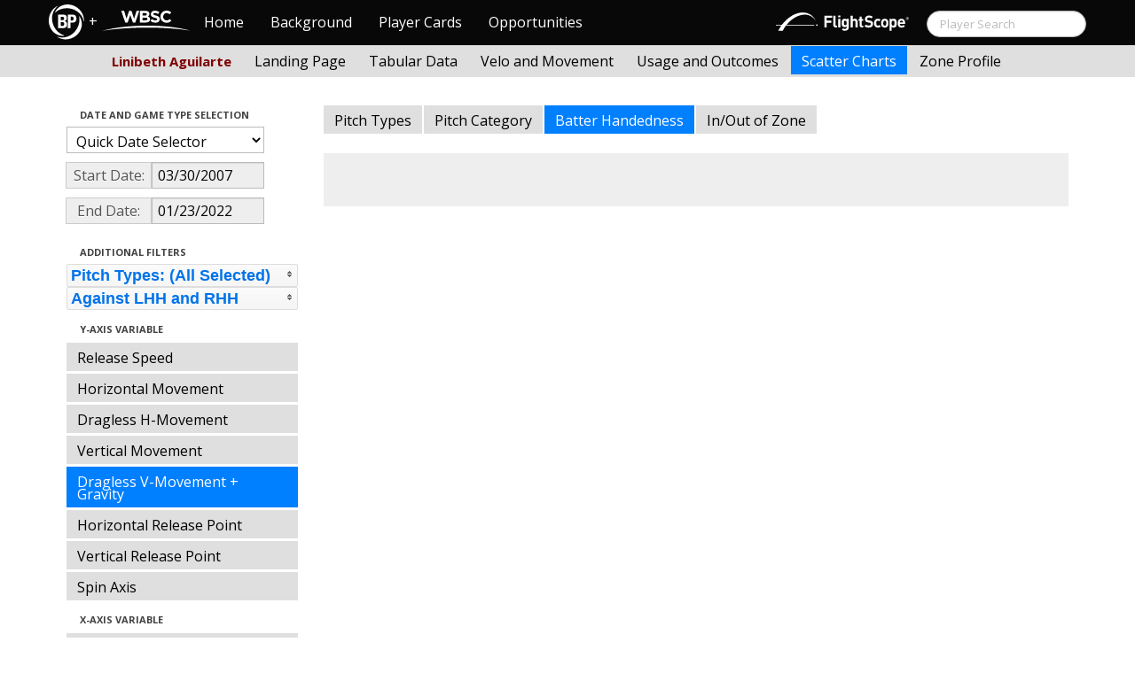

--- FILE ---
content_type: text/html; charset=UTF-8
request_url: http://wbwc.baseballprospectus.com/scatter.php?player=681A1F62-2574-41E0-A8C6-432E2E2F4DAE&b_hand=-1&y_axis=pfx_zND&gFilt=&pFilt=FA%7CSI%7CFC%7CCU%7CSL%7CCS%7CKN%7CCH%7CFS%7CSB&time=inning&minmax=&x_axis=spindir&s_type=8&startDate=03/30/2007&endDate=01/23/2022
body_size: 22634
content:

<!doctype html>
<html>

  <head>
    <title>Women's Baseball</title>
    <meta name="viewport" content="width=device-width, initial-scale=1">
    <meta content="text/html; charset=UTF-8" http-equiv="Content-Type">

    <link rel="stylesheet" href="css/cosmo-min.test.css">
    <link rel="stylesheet" href="css/datepicker.css">
    <link rel="stylesheet" href="css/formbox_style.css">
	<link rel="stylesheet" type="text/css" href="css/jquery.multiselect.css" />
    <link rel="stylesheet" type="text/css" href="http://ajax.googleapis.com/ajax/libs/jqueryui/1.7.2/themes/flick/jquery-ui.css" />

    <script src="js/jquery-min.js"></script>
	<script type="text/javascript" src="http://ajax.googleapis.com/ajax/libs/jqueryui/1/jquery-ui.min.js"></script>
 	<script src="js/jquery.smooth-scroll.min.js"></script>
    <script src="js/bootstrap.min.js"></script>
    <script src="js/bootstrap-datepicker.js"></script>
    <script src="js/bootswatch.js"></script>
    <script src="js/formbox.js"></script>
	<script type="text/javascript" src="js/jquery.multiselect.js"></script>
	<script src="http://code.highcharts.com/highcharts.js"></script>
	<script src="http://code.highcharts.com/highcharts-more.js"></script>
	<script src="http://code.highcharts.com/modules/exporting.js"></script>
	<script src="http://www.brooksbaseball.net/js/export-csv.js"></script>


    <script>
	 $(function() {
			$("#startDate").datepicker({
						 "startView": 'decade',
						 "autoclose": true,
						 "todayBtn": true,
					})
			.on('hide', function(ev){
				var x=ev.format();
				window.location = 'scatter.php?player=681A1F62-2574-41E0-A8C6-432E2E2F4DAE&b_hand=-1&gFilt=&pFilt=FA|SI|FC|CU|SL|CS|KN|CH|FS|SB&time=inning&minmax=&var=&s_type=8&endDate=01/23/2022&x_axis=spindir&y_axis=pfx_zND&startDate=' + x.toString();
			});

			$("#endDate").datepicker(
					{
						 "startView": 'decade',
						 defaultDate: "+0d",
						 "autoclose": true,
						 "todayBtn": true
					})
			 .on('hide', function(ev){
				var x=ev.format();
				window.location = 'scatter.php?player=681A1F62-2574-41E0-A8C6-432E2E2F4DAE&b_hand=-1&gFilt=&pFilt=FA|SI|FC|CU|SL|CS|KN|CH|FS|SB&time=inning&minmax=&var=&s_type=8&startDate=03/30/2007&x_axis=spindir&y_axis=pfx_zND&endDate=' + x.toString();
			});

	});
    </script>

    <script type="text/javascript">

	  var _gaq = _gaq || [];
	  _gaq.push(['_setAccount', 'UA-105198-4']);
	  _gaq.push(['_trackPageview']);

	  (function() {
	    var ga = document.createElement('script'); ga.type = 'text/javascript'; ga.async = true;
	    ga.src = ('https:' == document.location.protocol ? 'https://ssl' : 'http://www') + '.google-analytics.com/ga.js';
	    var s = document.getElementsByTagName('script')[0]; s.parentNode.insertBefore(ga, s);
	  })();

</script>
  </head>

  <body class="preview" id="top" data-spy="scroll" data-target=".subnav" data-offset="80">

  <div class="container">
 <div class="navbar-float">
 	<a href="http://wbwc.baseballprospectus.com"><img src=img/bbb.png  style="max-height:50px"></a>
 </div>
</div>

 
 <!-- Navbar
================================================== -->
<div class="navbar navbar-fixed-top">
   <div class="navbar-inner">
     <div class="container">
             
         <a class="btn btn-navbar" data-toggle="collapse" data-target=".nav-collapse">
         <span class="icon-bar"></span>
         <span class="icon-bar"></span>
         <span class="icon-bar"></span>
       </a>
       <div class="nav-collapse collapse" id="main-menu">
           <a href="http://wbwc.baseballprospectus.com/" class="navbar-brand pull-left" style="width: 40px; display: inline-block; margin-top: 5px;"><img src="img/BP-icon.svg" style=""></a><span class="navbar-brand pull-left" style="width: 20px; line-height: 49px; display: inline-block; color: #FFFFFF; text-align: center;">+</span>
           
           <a href="http://wbwc.baseballprospectus.com/" class="navbar-brand pull-left" style="width: 100px;display: inline-block;margin-top: 12px;"><img src="img/wbsc-logo.svg"></a>
           <ul class="nav" id="main-menu-left">
          <li class=""><a href="index.php">Home</a></li>
          <li "=""><a href="about.php">Background</a></li>
          <li><a href="pc_splash.php">Player Cards</a></li>
          <li><a href="opps.php">Opportunities</a></li>
          
        </ul>
        <form class="navbar-search pull-right" action="../search.php" method="get" id="search">
            <input type="text" id="name" class="search-query span2 typeahead" placeholder="Player Search" name="name" autocomplete="off">
        </form>
        <ul class="nav pull-right" id="main-menu-right">
          <li>
                <a href="https://baseball.flightscope.com/" style="padding:10px 20px 0;"><img src="img/flightscope.svg" style="width: 150px;"></a>
          </li>
        </ul>
       </div>
     </div>
   </div>
 </div> 
<div class="container">

<!-- Masthead
================================================== -->
<header class="jumbotron subhead" id="overview">
  <div class="subnav navbar-fixed-top" style="height: 37px">
	<div class="container">
		<ul class="nav nav-pills">
		  <li class=first-nav><b style="color: #800000">Linibeth Aguilarte</b></li>
              <li >
                <a href="landing.php?player=681A1F62-2574-41E0-A8C6-432E2E2F4DAE&b_hand=-1&gFilt=&pFilt=FA|SI|FC|CU|SL|CS|KN|CH|FS|SB&time=inning&startDate=03/30/2007&endDate=01/23/2022&s_type=8">Landing Page</a>
              </li>
              <li>
                <a href="tabs.php?player=681A1F62-2574-41E0-A8C6-432E2E2F4DAE&b_hand=-1&gFilt=&pFilt=FA|SI|FC|CU|SL|CS|KN|CH|FS|SB&time=inning&startDate=03/30/2007&endDate=01/23/2022&s_type=8">Tabular Data</a>
              </li>
              <li>
                <a href="velo.php?player=681A1F62-2574-41E0-A8C6-432E2E2F4DAE&b_hand=-1&gFilt=&pFilt=FA|SI|FC|CU|SL|CS|KN|CH|FS|SB&time=inning&startDate=03/30/2007&endDate=01/23/2022&s_type=8">Velo and Movement</a>
              </li>
              <li>
                <a href="outcome.php?player=681A1F62-2574-41E0-A8C6-432E2E2F4DAE&b_hand=-1&gFilt=&pFilt=FA|SI|FC|CU|SL|CS|KN|CH|FS|SB&time=inning&startDate=03/30/2007&endDate=01/23/2022&s_type=8">Usage and Outcomes</a>
              </li>
              <li class="active">
                <a href="scatter.php?player=681A1F62-2574-41E0-A8C6-432E2E2F4DAE&b_hand=-1&x_axis=spindir&y_axis=pfx_zND&gFilt=&pFilt=FA|SI|FC|CU|SL|CS|KN|CH|FS|SB&time=inning&startDate=03/30/2007&endDate=01/23/2022">Scatter Charts</a>
              </li>
			  <li>
                <a href="profile.php?player=681A1F62-2574-41E0-A8C6-432E2E2F4DAE&b_hand=-1&gFilt=&pFilt=FA|SI|FC|CU|SL|CS|KN|CH|FS|SB&time=inning&startDate=03/30/2007&endDate=01/23/2022&s_type=8">Zone Profile</a>
              </li>
            </ul>

		</ul>
	</div>
  </div>
</header>

<div class="container" style="height:80px">

</div>


    <div class="container-fluid">
      <div class="row-fluid">
        <div class="span3">
          <ul class="nav  nav-pills nav-stacked">
            <li class="nav-header">Date and Game Type Selection
              <br>
            </li>

                        	<li>
			            	<select class="game-select" id="ySel">
			            		<option value="">Quick Date Selector</option>
			            		<option value="at">All Time</option>
																	<option value=2026>2026 Season</option>
																	<option value=2025>2025 Season</option>
																	<option value=2024>2024 Season</option>
																	<option value=2023>2023 Season</option>
																	<option value=2022>2022 Season</option>
																	<option value=2021>2021 Season</option>
																	<option value=2020>2020 Season</option>
																	<option value=2019>2019 Season</option>
																	<option value=2018>2018 Season</option>
																	<option value=2017>2017 Season</option>
																	<option value=2016>2016 Season</option>
																	<option value=2015>2015 Season</option>
																	<option value=2014>2014 Season</option>
																	<option value=2013>2013 Season</option>
																	<option value=2012>2012 Season</option>
																	<option value=2011>2011 Season</option>
																	<option value=2010>2010 Season</option>
																	<option value=2009>2009 Season</option>
																	<option value=2008>2008 Season</option>
																	<option value=2007>2007 Season</option>
											            	</select>


							  <script>
									$('#ySel').on('change', function () {
									  var sd = $(this).val(); // get selected value
									  var ed = parseInt(sd)+1;
									  if(sd=="at"){
										  window.location = "scatter.php?player=681A1F62-2574-41E0-A8C6-432E2E2F4DAE&b_hand=-1&x_axis=spindir&y_axis=pfx_zND&time=inning&minmax=&var=&s_type=8&gFilt=&pFilt=FA|SI|FC|CU|SL|CS|KN|CH|FS|SB&startDate=&endDate="; // redirect
									  }
									  else if (sd) { // require a URL
										  window.location = "scatter.php?player=681A1F62-2574-41E0-A8C6-432E2E2F4DAE&b_hand=-1&x_axis=spindir&y_axis=pfx_zND&time=inning&minmax=&var=&s_type=8&gFilt=&pFilt=FA|SI|FC|CU|SL|CS|KN|CH|FS|SB&startDate=01/01/" + sd + "&endDate=01/01/" + ed; // redirect
									  }
									  return false;
									});
							  </script>


            	</li>

				<li>
					<div class="input-append date">
						 <span class="add-on" style="width:85px;">Start Date:</span>
						 <input class="span6" id="startDate" type="text" readonly="readonly" name="date" value="03/30/2007">
					</div>
				</li>
				<li>
					<div class="input-append date">
						 <span class="add-on" style="width:85px;">End Date:</span>
						 <input class="span6" id="endDate" type="text" readonly="readonly" name="date" value="01/23/2022">
					</div>
				</li>

				<li>
				  				  
				  <script>
						$('#gFilt').on('change', function () {
						  var url = $(this).val(); // get selected value
						  if (url) { // require a URL
							  window.location = "scatter.php?player=681A1F62-2574-41E0-A8C6-432E2E2F4DAE&b_hand=-1&pFilt=FA|SI|FC|CU|SL|CS|KN|CH|FS|SB&x_axis=spindir&y_axis=pfx_zND&time=inning&minmax=&var=&s_type=8&startDate=03/30/2007&endDate=01/23/2022&gFilt=" + url; // redirect
						  }
						  return false;
						});
				  </script>




		        </li>



            <li class="nav-header">Additional Filters
              <br>
            </li>

			<li>
			<script type="text/javascript">
			$(function(){
				$("#psel").multiselect({
					selectedList: 4,
  				    selectedText: function(numChecked, numTotal, checkedItems){
  				       if(numChecked==numTotal){
  				       		return 'Pitch Types: (All Selected)';
  				       } else {
					   		//return numChecked + ' of ' + numTotal + ' pitches selected';
            				var returnString = 'Pitch Types: ';
							for(var i=0; i<numChecked; i++) {
								if(i!=0) {
									returnString +=", ";
								}
								returnString += $(checkedItems[i]).attr('title');
							}

					   		return returnString;
					   }
				    },
					close: function(event,ui){
					  var values = $(this).val().join("|");
					  window.location = "scatter.php?player=681A1F62-2574-41E0-A8C6-432E2E2F4DAE&b_hand=-1&x_axis=spindir&gFilt=&pFilt=FA|SI|FC|CU|SL|CS|KN|CH|FS|SB&time=inning&minmax=&y_axis=pfx_zND&s_type=8&startDate=03/30/2007&endDate=01/23/2022&pFilt=" + values; // redirect
					}

				});
			});
			</script>


				<select style="width: 261px;" id=psel multiple="multiple" size="5">
					<optgroup label="Hard Pitches">
						<option value="FA" selected=selected >Fourseam</option>
						<option value="SI" selected=selected >Sinker</option>
						<option value="FC" selected=selected >Cutter</option>
					</optgroup>
					<optgroup label="Breaking Pitches">
						<option value="SL" selected=selected >Slider</option>
						<option value="CU" selected=selected >Curve</option>
						<option value="CS" selected=selected >Slow Curve</option>
						<option value="KN" selected=selected >Knuckler</option>
					</optgroup>
					<optgroup label="Offspeed Pitches">
						<option value="CH" selected=selected >Changeup</option>
						<option value="FS" selected=selected >Splitter</option>
						<option value="SB" selected=selected >Screwball</option>
					</optgroup>
				</select>
			</li>


			<li>

			<script type="text/javascript">
			$(function(){
				$("#bsel").multiselect({
					selectedList: 1,
					multiple: false,
					close: function(event,ui){
					  var values = $(this).val().join("|");
					  window.location = "scatter.php?player=681A1F62-2574-41E0-A8C6-432E2E2F4DAE&x_axis=spindir&gFilt=&pFilt=FA|SI|FC|CU|SL|CS|KN|CH|FS|SB&time=inning&minmax=&y_axis=pfx_zND&s_type=8&startDate=03/30/2007&endDate=01/23/2022&pFilt=FA|SI|FC|CU|SL|CS|KN|CH|FS|SB&b_hand=" + values; // redirect
					}

				});
			});
			</script>


				<select style="width: 261px;" id=bsel multiple="false" size="5">
						<option value="-1" selected=selected >Against LHH and RHH</option>
						<option value="L"  >Against LHH</option>
						<option value="R"  >Against RHH</option>
				</select>
			</li>





            <li class="nav-header">Y-Axis Variable
              <br>
            </li>

            <li >
              <a href="scatter.php?player=681A1F62-2574-41E0-A8C6-432E2E2F4DAE&b_hand=-1&x_axis=spindir&gFilt=&pFilt=FA|SI|FC|CU|SL|CS|KN|CH|FS|SB&time=inning&minmax=&y_axis=mph&s_type=8&startDate=03/30/2007&endDate=01/23/2022">Release Speed</a>
            </li>
            <li >
              <a href="scatter.php?player=681A1F62-2574-41E0-A8C6-432E2E2F4DAE&b_hand=-1&x_axis=spindir&gFilt=&pFilt=FA|SI|FC|CU|SL|CS|KN|CH|FS|SB&time=inning&minmax=&y_axis=pfx_x&s_type=8&startDate=03/30/2007&endDate=01/23/2022">Horizontal Movement</a>
            </li>
            <li >
              <a href="scatter.php?player=681A1F62-2574-41E0-A8C6-432E2E2F4DAE&b_hand=-1&x_axis=spindir&gFilt=&pFilt=FA|SI|FC|CU|SL|CS|KN|CH|FS|SB&time=inning&minmax=&y_axis=pfx_xND&s_type=8&startDate=03/30/2007&endDate=01/23/2022">Dragless H-Movement</a>
            </li>
            <li >
              <a href="scatter.php?player=681A1F62-2574-41E0-A8C6-432E2E2F4DAE&b_hand=-1&x_axis=spindir&gFilt=&pFilt=FA|SI|FC|CU|SL|CS|KN|CH|FS|SB&time=inning&minmax=&y_axis=pfx_z&s_type=8&startDate=03/30/2007&endDate=01/23/2022">Vertical Movement</a>
            </li>
            <li  class=active >
              <a href="scatter.php?player=681A1F62-2574-41E0-A8C6-432E2E2F4DAE&b_hand=-1&x_axis=spindir&gFilt=&pFilt=FA|SI|FC|CU|SL|CS|KN|CH|FS|SB&time=inning&minmax=&y_axis=pfx_zND&s_type=8&startDate=03/30/2007&endDate=01/23/2022">Dragless V-Movement + Gravity</a>
            </li>
            <li >
              <a href="scatter.php?player=681A1F62-2574-41E0-A8C6-432E2E2F4DAE&b_hand=-1&x_axis=spindir&gFilt=&pFilt=FA|SI|FC|CU|SL|CS|KN|CH|FS|SB&time=inning&minmax=&y_axis=x0&s_type=8&startDate=03/30/2007&endDate=01/23/2022">Horizontal Release Point</a>
            </li>
            <li >
              <a href="scatter.php?player=681A1F62-2574-41E0-A8C6-432E2E2F4DAE&b_hand=-1&x_axis=spindir&gFilt=&pFilt=FA|SI|FC|CU|SL|CS|KN|CH|FS|SB&time=inning&minmax=&y_axis=z0&s_type=8&startDate=03/30/2007&endDate=01/23/2022">Vertical Release Point</a>
            </li>
            <li >
              <a href="scatter.php?player=681A1F62-2574-41E0-A8C6-432E2E2F4DAE&b_hand=-1&x_axis=spindir&gFilt=&pFilt=FA|SI|FC|CU|SL|CS|KN|CH|FS|SB&time=inning&minmax=&y_axis=spindir&s_type=8&startDate=03/30/2007&endDate=01/23/2022">Spin Axis</a>
            </li>

            <li class="nav-header">X-Axis Variable
              <br>
            </li>

            <li >
              <a href="scatter.php?player=681A1F62-2574-41E0-A8C6-432E2E2F4DAE&b_hand=-1&y_axis=pfx_zND&gFilt=&pFilt=FA|SI|FC|CU|SL|CS|KN|CH|FS|SB&time=inning&minmax=&x_axis=mph&s_type=8&startDate=03/30/2007&endDate=01/23/2022">Release Speed</a>
            </li>
            <li >
              <a href="scatter.php?player=681A1F62-2574-41E0-A8C6-432E2E2F4DAE&b_hand=-1&y_axis=pfx_zND&gFilt=&pFilt=FA|SI|FC|CU|SL|CS|KN|CH|FS|SB&time=inning&minmax=&x_axis=pfx_x&s_type=8&startDate=03/30/2007&endDate=01/23/2022">Horizontal Movement</a>
            </li>
            <li >
              <a href="scatter.php?player=681A1F62-2574-41E0-A8C6-432E2E2F4DAE&b_hand=-1&y_axis=pfx_zND&gFilt=&pFilt=FA|SI|FC|CU|SL|CS|KN|CH|FS|SB&time=inning&minmax=&x_axis=pfx_xND&s_type=8&startDate=03/30/2007&endDate=01/23/2022">Dragless H-Movement</a>
            </li>
            <li >
              <a href="scatter.php?player=681A1F62-2574-41E0-A8C6-432E2E2F4DAE&b_hand=-1&y_axis=pfx_zND&gFilt=&pFilt=FA|SI|FC|CU|SL|CS|KN|CH|FS|SB&time=inning&minmax=&x_axis=pfx_z&s_type=8&startDate=03/30/2007&endDate=01/23/2022">Vertical Movement</a>
            </li>
            <li >
              <a href="scatter.php?player=681A1F62-2574-41E0-A8C6-432E2E2F4DAE&b_hand=-1&y_axis=pfx_zND&gFilt=&pFilt=FA|SI|FC|CU|SL|CS|KN|CH|FS|SB&time=inning&minmax=&x_axis=pfx_zND&s_type=8&startDate=03/30/2007&endDate=01/23/2022">Dragless V-Movement + Gravity</a>
            </li>
            <li >
              <a href="scatter.php?player=681A1F62-2574-41E0-A8C6-432E2E2F4DAE&b_hand=-1&y_axis=pfx_zND&gFilt=&pFilt=FA|SI|FC|CU|SL|CS|KN|CH|FS|SB&time=inning&minmax=&x_axis=x0&s_type=8&startDate=03/30/2007&endDate=01/23/2022">Horizontal Release Point</a>
            </li>
            <li >
              <a href="scatter.php?player=681A1F62-2574-41E0-A8C6-432E2E2F4DAE&b_hand=-1&y_axis=pfx_zND&gFilt=&pFilt=FA|SI|FC|CU|SL|CS|KN|CH|FS|SB&time=inning&minmax=&x_axis=z0&s_type=8&startDate=03/30/2007&endDate=01/23/2022">Vertical Release Point</a>
            </li>
            <li  class=active >
              <a href="scatter.php?player=681A1F62-2574-41E0-A8C6-432E2E2F4DAE&b_hand=-1&y_axis=pfx_zND&gFilt=&pFilt=FA|SI|FC|CU|SL|CS|KN|CH|FS|SB&time=inning&minmax=&x_axis=spindir&s_type=8&startDate=03/30/2007&endDate=01/23/2022">Spin Axis</a>
            </li>

            <li class="nav-header">Time per Point
              <br>
            </li>
            <li >
				<a href="scatter.php?player=681A1F62-2574-41E0-A8C6-432E2E2F4DAE&b_hand=-1&y_axis=pfx_zND&x_axis=spindir&gFilt=&pFilt=FA|SI|FC|CU|SL|CS|KN|CH|FS|SB&time=pid&minmax=&var=&s_type=8&startDate=03/30/2007&endDate=01/23/2022">Pitch</a>			
            </li>			
            <li >
              <a href="scatter.php?player=681A1F62-2574-41E0-A8C6-432E2E2F4DAE&b_hand=-1&y_axis=pfx_zND&x_axis=spindir&gFilt=&pFilt=FA|SI|FC|CU|SL|CS|KN|CH|FS|SB&time=month&minmax=&var=&s_type=8&startDate=03/30/2007&endDate=01/23/2022">Month</a>
            </li>
            <li >
              <a href="scatter.php?player=681A1F62-2574-41E0-A8C6-432E2E2F4DAE&b_hand=-1&y_axis=pfx_zND&x_axis=spindir&gFilt=&pFilt=FA|SI|FC|CU|SL|CS|KN|CH|FS|SB&time=year&minmax=&var=&s_type=8&startDate=03/30/2007&endDate=01/23/2022">Year</a>
            </li>
            <li >
              <a href="scatter.php?player=681A1F62-2574-41E0-A8C6-432E2E2F4DAE&b_hand=-1&y_axis=pfx_zND&x_axis=spindir&gFilt=&pFilt=FA|SI|FC|CU|SL|CS|KN|CH|FS|SB&time=game&minmax=&var=&s_type=8&startDate=03/30/2007&endDate=01/23/2022">Game</a>
            </li>
            <li  class=active >
              <a href="scatter.php?player=681A1F62-2574-41E0-A8C6-432E2E2F4DAE&b_hand=-1&y_axis=pfx_zND&x_axis=spindir&gFilt=&pFilt=FA|SI|FC|CU|SL|CS|KN|CH|FS|SB&time=inning&minmax=&var=&s_type=8&startDate=03/30/2007&endDate=01/23/2022">Inning</a>
            </li>
          </ul>
        </div>
        <div class="span9">
		  <ul class="nav nav-pills">
			<li >
			  <a href="scatter.php?player=681A1F62-2574-41E0-A8C6-432E2E2F4DAE&b_hand=-1&y_axis=pfx_zND&x_axis=spindir&gFilt=&pFilt=FA|SI|FC|CU|SL|CS|KN|CH|FS|SB&time=inning&minmax=&var=&s_type=2&startDate=03/30/2007&endDate=01/23/2022">Pitch Types</a>
			</li>
			<li >
			  <a href="scatter.php?player=681A1F62-2574-41E0-A8C6-432E2E2F4DAE&b_hand=-1&y_axis=pfx_zND&x_axis=spindir&gFilt=&pFilt=FA|SI|FC|CU|SL|CS|KN|CH|FS|SB&time=inning&minmax=&var=&s_type=16&startDate=03/30/2007&endDate=01/23/2022">Pitch Category</a>
			</li>
			<li  class=active >
			  <a href="scatter.php?player=681A1F62-2574-41E0-A8C6-432E2E2F4DAE&b_hand=-1&y_axis=pfx_zND&x_axis=spindir&gFilt=&pFilt=FA|SI|FC|CU|SL|CS|KN|CH|FS|SB&time=inning&minmax=&var=&s_type=8&startDate=03/30/2007&endDate=01/23/2022">Batter Handedness</a>
			</li>
			<li >
			  <a href="scatter.php?player=681A1F62-2574-41E0-A8C6-432E2E2F4DAE&b_hand=-1&y_axis=pfx_zND&x_axis=spindir&gFilt=&pFilt=FA|SI|FC|CU|SL|CS|KN|CH|FS|SB&time=inning&minmax=&var=&s_type=12&startDate=03/30/2007&endDate=01/23/2022">In/Out of Zone</a>
			</li>
		  </ul>









<script>
$(function () {
	$.getJSON("http://wbwc.baseballprospectus.com/json_data_bycon.php?s_type=8&time=inning&x_axis=spindir&y_axis=pfx_zND&player=681A1F62-2574-41E0-A8C6-432E2E2F4DAE&b_hand=-1&gFilt=&startDate=03/30/2007&endDate=01/23/2022&minmax=ci&var=mph&pFilt=FA|SI|FC|CU|SL|CS|KN|CH|FS|SB&b_hand=-1",function(jsonData){


		var options = {
			chart: {
				zoomType: 'xy',
				width: 600,
				height: 500
			},
			xAxis: {
								max: 360,
				min: 0,
								title: {
					text: 'Spin Axis (Degrees)'
				}
			},
			yAxis: {

								max: 0,
				min: -80,
								title: {
					text: 'Vertical Movement | Dragless | +Gravity (from 50ft)'
				}
			},
			legend: {
				align: 'right',
				verticalAlign: 'top',
				x: 0,
				y: 100,
				layout: 'vertical'
			},
			title: {
				text: '<b>Linibeth Aguilarte (Venezuela)</b>'
			},
			subtitle: {
				text: 'Sorted by Batter Handedness | From 03/30/2007 to 01/23/2022 | All Competition Levels<br><i>Bubble Size Shows Relative Pitch Frequency Within Each Inning</i>'
			},
			plotOptions: {
				bubble: {
					minSize: 3,
					maxSize: 10,
					marker: {
						fillOpacity: .7
					}
				}
			},
			series: [],
            tooltip: {
            	backgroundColor: 'rgba(255, 255, 255, 0.95)',
                formatter: function() {
                    return this.point.lab;
                }
            },
			credits: {
				text: 'Powered by Pitch Info | Privately Generated for the BP',
				href: 'http://www.pitchinfo.com'
			},
			exporting: {
				filename: 'Brooksbaseball-Chart',
				csv: {
					itemDelimiter: ','
				}
			}

		}

		var len = jsonData.length;
		i = 0;


		for (i; i < len; i++) {
		        options.series.push(jsonData[i]);
		}

		$('#graph_place').highcharts(options);




	});
});
</script>




          <div class="hero-unit">

			<center>
			<br>
          	<div id="graph_place">

			
		    </div>
			
		    </center>

      </div>
    </div>



  </body>

</html>





--- FILE ---
content_type: text/html; charset=UTF-8
request_url: http://wbwc.baseballprospectus.com/json_data_bycon.php?s_type=8&time=inning&x_axis=spindir&y_axis=pfx_zND&player=681A1F62-2574-41E0-A8C6-432E2E2F4DAE&b_hand=-1&gFilt=&startDate=03/30/2007&endDate=01/23/2022&minmax=ci&var=mph&pFilt=FA|SI|FC|CU|SL|CS|KN|CH|FS|SB&b_hand=-1
body_size: 1156
content:
[{"name":"vs. RH","type":"bubble","color":null,"data":[{"x":190.78,"y":-46.05,"z":2,"n":10,"lab":"<b>vs. RH (Inning: 1)<\/b><br><b>Sample Size:<\/b> 10<br><b>Average Spin Axis (Degrees):<\/b> 190.78<br><b>Average Dragless Vertical Movement (inches):<\/b> -46.05"},{"x":195.78,"y":-37.36,"z":2,"n":14,"lab":"<b>vs. RH (Inning: 2)<\/b><br><b>Sample Size:<\/b> 14<br><b>Average Spin Axis (Degrees):<\/b> 195.78<br><b>Average Dragless Vertical Movement (inches):<\/b> -37.36"},{"x":167.66,"y":-40.37,"z":2,"n":8,"lab":"<b>vs. RH (Inning: 3)<\/b><br><b>Sample Size:<\/b> 8<br><b>Average Spin Axis (Degrees):<\/b> 167.66<br><b>Average Dragless Vertical Movement (inches):<\/b> -40.37"},{"x":194.28,"y":-44.27,"z":2,"n":14,"lab":"<b>vs. RH (Inning: 4)<\/b><br><b>Sample Size:<\/b> 14<br><b>Average Spin Axis (Degrees):<\/b> 194.28<br><b>Average Dragless Vertical Movement (inches):<\/b> -44.27"},{"x":156.96,"y":-51.6,"z":2,"n":17,"lab":"<b>vs. RH (Inning: 5)<\/b><br><b>Sample Size:<\/b> 17<br><b>Average Spin Axis (Degrees):<\/b> 156.96<br><b>Average Dragless Vertical Movement (inches):<\/b> -51.6"}]}]